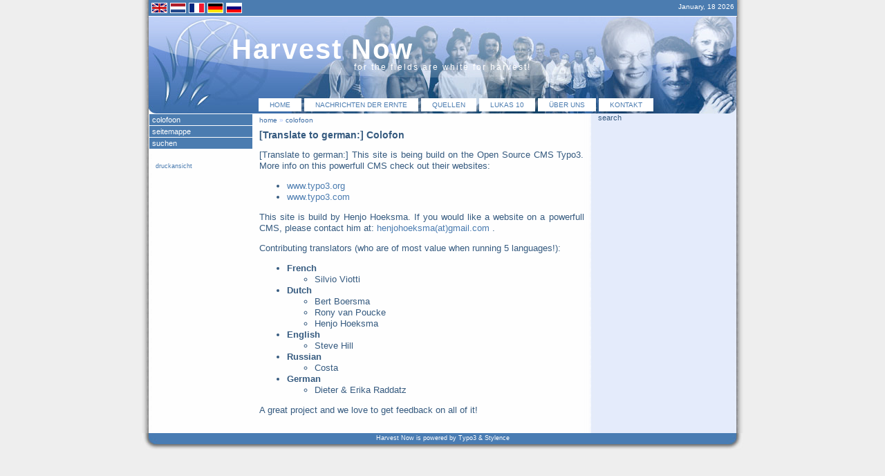

--- FILE ---
content_type: text/html; charset=utf-8
request_url: https://www.harvest-now.org/index.php?id=22&L=3
body_size: 2828
content:
<?xml version="1.0" encoding="utf-8"?>
<!DOCTYPE html
	PUBLIC "-//W3C//DTD XHTML 2.0//EN"
	"http://www.w3.org/TR/xhtml2/DTD/xhtml2.dtd">
<html xml:lang="en" xmlns="http://www.w3.org/1999/xhtml">
<head>

<meta http-equiv="Content-Type" content="text/html; charset=utf-8" />
<!-- 
	====
		Stylence // TYPO3 development in Style
		http://www.stylence.nl
	        ====

	This website is powered by TYPO3 - inspiring people to share!
	TYPO3 is a free open source Content Management Framework initially created by Kasper Skaarhoj and licensed under GNU/GPL.
	TYPO3 is copyright 1998-2012 of Kasper Skaarhoj. Extensions are copyright of their respective owners.
	Information and contribution at http://typo3.org/
-->

<base href="https://www.harvest-now.org" />

<title>colofoon: Harvest Now!</title>
<meta name="generator" content="TYPO3 4.5 CMS" />

<link rel="stylesheet" type="text/css" href="typo3temp/stylesheet_ad8834efcd.css?1665759660" media="all" />
<link rel="stylesheet" type="text/css" href="typo3conf/ext/wt_twitter/Resources/Public/Media/CSS/wt_twitter_newsticker.css?1665757775" media="all" />
<link rel="stylesheet" type="text/css" href="fileadmin/templates/css/general.css?1365162187" media="all" />
<link rel="stylesheet" type="text/css" href="fileadmin/templates/css/forms.css?1266425876" media="all" />
<link rel="stylesheet" type="text/css" href="fileadmin/templates/css/structure.css?1215018679" media="all" />



<script src="typo3temp/javascript_a708894199.js?1665232852" type="text/javascript"></script>


<meta name="verify-v1" content="0KY491M5QYPail4roxGZOKU6oI5eLKIOMwHNA3fQXok=" />
	<meta name="robots" content="index,follow" />
	<link rel="alternate" type="application/rss+xml" title="RSS-Feed" href="http://www.harvest-now.org/rss.xml" />
	
	<script src="/typo3/contrib/prototype/prototype.js" type="text/javascript"></script><script src="/typo3/contrib/scriptaculous/effects.js" type="text/javascript"></script><script src="/typo3conf/ext/wt_twitter/Resources/Public/Media/JS/wt_twitter_newsticker.js" type="text/javascript"></script>

<script type="text/javascript">
	/*<![CDATA[*/
<!--
	function openPic(url,winName,winParams)	{	//
		var theWindow = window.open(url,winName,winParams);
		if (theWindow)	{theWindow.focus();}
	}

// -->
	/*]]>*/
</script>
</head>
<body>

<div id="allcontainer"><!--###allcontainer### begin -->
	<div id="container"><!--###container### begin -->

		<div id="topbar"><!--###topbar### begin -->
			<div id="langselector"><a href="index.php?id=22&L=0" target=_top><img src="fileadmin/templates/images/en.gif" width="21" height="13" border="0" alt="" /></a><a href="index.php?id=22&L=1" target=_top><img src="fileadmin/templates/images/nl.gif" width="21" height="13" alt="" border="0" /></a><a href="index.php?id=22&L=2" target=_top><img src="fileadmin/templates/images/fr.gif" width="21" height="13" alt="" border="0" /></a><a href="index.php?id=22&L=3" target=_top><img src="fileadmin/templates/images/de.gif" width="21" height="13" alt="" border="0" /></a><a href="index.php?id=22&L=4" target=_top><img src="fileadmin/templates/images/ru.gif" width="21" height="13" alt="" border="0" /></a></div>
			<div id="date">January, 18 2026</div>
		<!--###topbar### end --></div>
		<div id="header"><!--###header### begin -->
			<div id="headings"><!--###headings### begin --><a href="http://www.harvest-now.org"><h1>Harvest Now</h1></a>

				<h2>for the fields are white for harvest!</h2><!--###headings### end --></div>
			<div id="menu"><ul><li class="menu-no"><a href="index.php?id=12&amp;L=3" onfocus="blurLink(this);"  >home</a></li><li class="menu-no"><a href="index.php?id=2&amp;L=3" onfocus="blurLink(this);"  >Nachrichten der Ernte</a></li><li class="menu-no"><a href="index.php?id=5&amp;L=3" onfocus="blurLink(this);"  >quellen</a></li><li class="menu-no"><a href="index.php?id=57&amp;L=3" onfocus="blurLink(this);"  >Lukas 10</a></li><li class="menu-no"><a href="index.php?id=7&amp;L=3" onfocus="blurLink(this);"  >über uns</a></li><li class="menu-no"><a href="index.php?id=6&amp;L=3" onfocus="blurLink(this);"  >kontakt</a></li></ul></div>
		<!--###header### end --></div>


		<div id="wrapper"><!--###wrapper### begin -->
			<div id="block_1"><!--###block_1### begin -->
				<div id="bread"><a href="index.php?id=1&amp;L=3" onfocus="blurLink(this);"  >home</a>&nbsp;&raquo;&nbsp;<a href="index.php?id=22&amp;L=3" onfocus="blurLink(this);"  >colofoon</a></div>
				<!--TYPO3SEARCH_begin-->
				<div id="content"><!--###content### begin -->
					<div id="col1">
	<!--  CONTENT ELEMENT, uid:136/text [begin] -->
		<div id="c136" class="csc-default" >
		<!--  Header: [begin] -->
			<div class="csc-header csc-header-n1"><h2 class="csc-firstHeader">[Translate to german:] Colofon</h2></div>
		<!--  Header: [end] -->
			
		<!--  Text: [begin] -->
			<p class="bodytext">[Translate to german:] This site is being build on the Open Source CMS Typo3. More info on this powerfull CMS check out their websites:</p><ul><li><a href="http://www.typo3.org" title="www.typo3.org" target="_blank" class="external-link-new-window" >www.typo3.org</a></li><li><a href="http://www.typo3.com" title="www.typo3.com" target="_blank" class="external-link-new-window" >www.typo3.com</a></li></ul><p class="bodytext">This site is build by Henjo Hoeksma. If you would like a website on a powerfull CMS, please contact him at: <a href="javascript:linkTo_UnCryptMailto('ocknvq,jgplqjqgmuocBiockn0eqo');" title="Opens window for sending email" class="mail" >henjohoeksma(at)gmail.com</a> .</p>
<p class="bodytext">Contributing translators (who are of most value when running 5 languages!):</p><ul><li><strong>French</strong><ul><li>Silvio Viotti</li></ul></li><li><strong>Dutch</strong><ul><li>Bert Boersma</li><li>Rony van Poucke</li><li>Henjo Hoeksma</li></ul></li><li><strong>English</strong><ul><li>Steve Hill</li></ul></li><li><strong>Russian</strong><ul><li>Costa</li></ul></li><li><strong>German</strong><ul><li>Dieter &amp; Erika Raddatz</li></ul></li></ul><p class="bodytext">A great project and we love to get feedback on all of it!</p>
		<!--  Text: [end] -->
			</div>
	<!--  CONTENT ELEMENT, uid:136/text [end] -->
		</div>
					<div id="col2">
	<!--  CONTENT ELEMENT, uid:200/text [begin] -->
		<div id="c200" class="csc-default" >
		<!--  Header: [begin] -->
			<div class="csc-header csc-header-n1"><h2 class="csc-firstHeader">[Translate to german:] Welcome!</h2></div>
		<!--  Header: [end] -->
			
		<!--  Text: [begin] -->
			<p class="bodytext">[Translate to german:] First time around or never felt welcomed? <a href="index.php?id=13&amp;L=3" title="Opens internal link in current window" class="internal-link" >Read our welcome word!</a></p>
<p class="bodytext">Thank you for visiting!</p>
<p align="right" class="bodytext"><em>Harvest Now</em></p>
		<!--  Text: [end] -->
			</div>
	<!--  CONTENT ELEMENT, uid:200/text [end] -->
		
	<!--  CONTENT ELEMENT, uid:201/textpic [begin] -->
		<div id="c201" class="csc-default" >
		<!--  Header: [begin] -->
			<div class="csc-header csc-header-n2"><h2>[Translate to german:] White fields</h2></div>
		<!--  Header: [end] -->
			
		<!--  Image block: [begin] -->
			<div class="csc-textpic csc-textpic-intext-right"><div class="csc-textpic-imagewrap csc-textpic-single-image"><a href="index.php?eID=tx_cms_showpic&amp;file=uploads%2Fpics%2Fwheat_field_sm_04.jpg&amp;md5=66a034272ef11785bae2f2fb58c06edffaa8c046&amp;parameters[0]=YTo0OntzOjU6IndpZHRoIjtzOjM6IjgwMCI7czo2OiJoZWlnaHQiO3M6NDoiNjAw&amp;parameters[1]=bSI7czo3OiJib2R5VGFnIjtzOjQxOiI8Ym9keSBzdHlsZT0ibWFyZ2luOjA7IGJh&amp;parameters[2]=Y2tncm91bmQ6I2ZmZjsiPiI7czo0OiJ3cmFwIjtzOjM3OiI8YSBocmVmPSJqYXZh&amp;parameters[3]=c2NyaXB0OmNsb3NlKCk7Ij4gfCA8L2E%2BIjt9" onclick="openPic('https://www.harvest-now.orgindex.php?eID=tx_cms_showpic&amp;file=uploads%2Fpics%2Fwheat_field_sm_04.jpg&amp;md5=66a034272ef11785bae2f2fb58c06edffaa8c046&amp;parameters[0]=YTo0OntzOjU6IndpZHRoIjtzOjM6IjgwMCI7czo2OiJoZWlnaHQiO3M6NDoiNjAw&amp;parameters[1]=bSI7czo3OiJib2R5VGFnIjtzOjQxOiI8Ym9keSBzdHlsZT0ibWFyZ2luOjA7IGJh&amp;parameters[2]=Y2tncm91bmQ6I2ZmZjsiPiI7czo0OiJ3cmFwIjtzOjM3OiI8YSBocmVmPSJqYXZh&amp;parameters[3]=c2NyaXB0OmNsb3NlKCk7Ij4gfCA8L2E%2BIjt9','thePicture','width=175,height=160,status=0,menubar=0'); return false;"><img src="typo3temp/pics/bced952f2e.jpg" width="120" height="110" alt="white harvest field" /></a></div><div class="csc-textpic-text">
		<!--  Text: [begin] -->
			<p class="bodytext">[Translate to german:] The fields are white. We are living in a move of God that is sweeping the earth. You are a part of it - whether you realize it or not! We welcome you to check out our resources and use this site to your benefit and to the benefit of the Kingdom!</p>
		<!--  Text: [end] -->
			</div></div><div class="csc-textpic-clear"><!-- --></div>
		<!--  Image block: [end] -->
			</div>
	<!--  CONTENT ELEMENT, uid:201/textpic [end] -->
		</div>
				<!--###content### end --></div>
				<!--TYPO3SEARCH_end-->
			<!--###block_1### end --></div>
			<div id="block_2"><!--###block_2### begin -->
				<div id="smenu"><ul class="smenu-level1"><li class="smenu-level1-current-act"><a href="index.php?id=22&amp;L=3" onfocus="blurLink(this);"  >colofoon</a></li><li><a href="index.php?id=23&amp;L=3" onfocus="blurLink(this);"  >seitemappe</a></li><li><a href="index.php?id=18&amp;L=3" onfocus="blurLink(this);"  >suchen</a></li></ul></div>
				<div id="leftcontent"></div>
				<div id="print"><a href="https://www.harvest-now.org/index.php?id=22&amp;type=98&amp;L=3"  onfocus="blurLink(this);" onclick="window.open('https://www.harvest-now.org/index.php?id=22&amp;type=98&amp;L=3','print','resizable=yes,toolbar=no,scrollbars=yes,menubar=yes,width=600,height=500'); return false;" target="_blank">druckansicht</a></div>
			<!--###block_2### end --></div>
			<!--TYPO3SEARCH_begin-->
			<div id="block_3"><!--###block_3### begin -->
				<div id="search"><!--###search### begin -->
					search
				<!--###search### end --></div>
				<div id="block3content" class="clearfix"></div>
			<!--###block_3### end --></div>
			<!--TYPO3SEARCH_end-->
		<!--###wrapper### end --></div>

		<br clear="all"/>

	<!--###container### end --></div>
<!--###allcontainer### end --></div>
<div id="footer"><!--###footer### begin -->Harvest Now is powered by Typo3 &amp; Stylence<!--###footer### end --></div>




</body>
</html>

--- FILE ---
content_type: text/css
request_url: https://www.harvest-now.org/fileadmin/templates/css/forms.css?1266425876
body_size: 794
content:
.tx-macinasearchbox-pi1 .input { 
    border:1px solid #4B7CB0; 
    margin: 2px 0 12px 1px; 
    width: 162px; 
    float:left; 
    clear:left; 
}
.tx-macinasearchbox-pi1 .submit { 
    float:left; 
    width:18px;  
    border:none;
    margin: 2px 0 12px 3px; 
    background: url(../images/search.png) no-repeat center center;
    cursor:pointer;
}

fieldset { border:none; }
.csc-mailform label { width: 120px; display:block; float:left; text-align:right; padding: 0 4px 0 0; font-weight:bold; }
.csc-mailform input,.csc-mailform textarea  { border:1px solid #4B7CB0; float:left; width: 250px; }
input.csc-mailform-check { width: 12px; border:1px solid #4B7CB0; border-collapse: collapse; }
.csc-mailform-field { clear:both; margin: 2px 0; height:30px; }
.csc-mailform-submit { margin-left: 124px; cursor: pointer; }

input, textarea { border:1px solid #EEE; }

/* VE GUESTBOOK */

.tx-veguestbook-pi1 { clear:both; }

.tx-veguestbook-pi1 { font-size: 100%; }

/* error handling */
.tx-veguestbook-pi1 p.tx-guestbook-form-error
{
	font-weight: bold;
	color: #990000;
}

/* display of result count */
.tx-veguestbook-pi1 .tx-guestbook-result
{
	font-weight: bold;
	float: left;
}

/* pagination */
.tx-veguestbook-pi1 .tx-guestbook-pagination
{
	font-size: 75%;
	font-weight: bold;
	float: right;
}

/* styles for list mode */
.tx-veguestbook-pi1 h2.tx-guestbook-header
{
	clear: both;
	background: #CCC;
	color: #FFF;
	display: block;
	font-size: 100%;
	font-weight: bold;
	padding: 1em;
}

.tx-veguestbook-pi1 .tx-guestbook-left
{
	float: left;
	background: #EFEFEF;
	min-height: 4em;
	padding: 1em;
	width:15%;
}

.tx-veguestbook-pi1 .tx-guestbook-left { height: 4em; }
.tx-veguestbook-pi1 .tx-guestbook-left p { color: #333; }

.tx-veguestbook-pi1 .tx-guestbook-right
{
	float: left;
	background: #FFF;
	padding: 1em;
	width:70%;
}

/* styles for latest mode */
.tx-veguestbook-pi1 .tx-guestbook-latest p,
	.tx-veguestbook-pi1 .tx-guestbook-right p { color: #333; }
.tx-veguestbook-pi1 .tx-guestbook-latest p.tx-guestbook-date,
	.tx-veguestbook-pi1 .tx-guestbook-right p.tx-guestbook-date { font-weight: bold; }

.tx-veguestbook-pi1 .tx-guestbook-right h3
{
	font-size: 100%;
	color: #990000;
	font-weight: bold;
	background: none;
}

.tx-veguestbook-pi1 .tx-guestbook-right .tx-guestbook-comment
{
	font-size: 75%;
	color: #333;
	font-style: italic;
}

.tx-veguestbook-pi1 .tx-guestbook-latest
{
	display: block;
	padding: 0.25em;
	clear: both;
}

/* form styles */
.tx-veguestbook-pi1 .tx-guestbook-field
{
	clear: both;
	width: 100%;
	display: block;
	padding: 1em 0;
}

.tx-veguestbook-pi1 .tx-guestbook-field label
{
	clear: both;
	display: block;
	float: left;
	width:100px;
}

.tx-veguestbook-pi1 .tx-guestbook-field input.tx-guestbook-form-inputfield-med
{
	float: left;
}

.tx-veguestbook-pi1 .tx-guestbook-field input.tx-guestbook-form-inputfield-big
{
	float: left;
}

.tx-veguestbook-pi1 .tx-guestbook-field textarea.tx-guestbook-form-textarea
{
	display: block;
	float: left;
}

.tx-veguestbook-pi1 .tx-guestbook-field span.tx-guestbook-form-obligationfield { color: #990000; }
.tx-veguestbook-pi1 fieldset { border: none; }
.tx-veguestbook-pi1 legend { display: none; }

.tx-veguestbook-pi1 .tx-guestbook-freecap
{
	float: left;
	display: block;
	background: #F7F7F7;
	border: 1px solid #CCC;
}

.tx-veguestbook-pi1 .tx-guestbook-freecap { margin-left: 2.25em; }

.tx-veguestbook-pi1 .tx-guestbook-freecap img
{
	float: left;
	display: block;
	padding-left: 0.25em;
}

.tx-veguestbook-pi1 .tx-guestbook-freecap input { float: left; }

.tx-veguestbook-pi1 .tx-guestbook-freecap label
{
	clear: both;
	display: block;
	float: none;
	margin-bottom: 0.5em;
}

.tx-veguestbook-pi1 .tx-guestbook-freecap p
{
	font-size: 75%;
	padding: 0.25em;
}

.tx-veguestbook-pi1 .tx-guestbook-freecap h3 { display: none; }
.tx-veguestbook-pi1 .tx-guestbook-freecap span.tx-srfreecap-pi2-cant-read { color: #990000; }

.tx-veguestbook-pi1 .tx-guestbook-clear
{
	clear: both;
	display: block;
}

.tx-veguestbook-pi1 input.tx-guestbook-submit
{
	width: auto;
	display: block;
}
